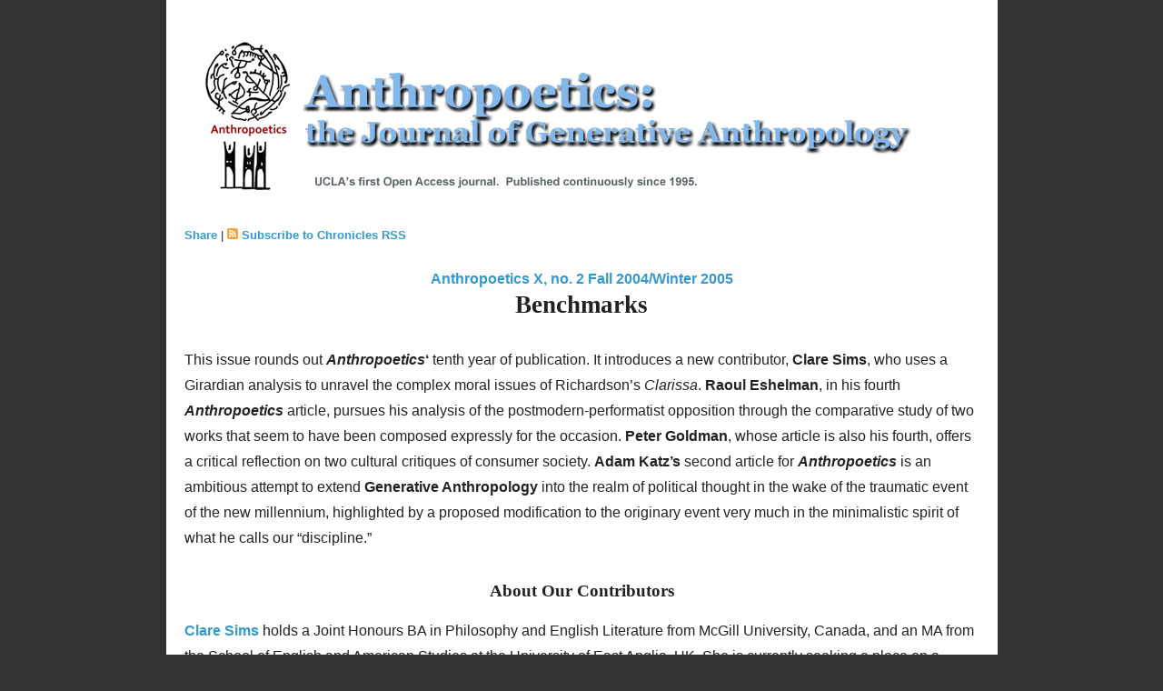

--- FILE ---
content_type: text/html; charset=UTF-8
request_url: https://anthropoetics.ucla.edu/ap1002/bench1002/
body_size: 10103
content:
<!doctype html>
<!--[if (IE 8)&!(IEMobile)]><html lang="en-US" xmlns:fb="https://www.facebook.com/2008/fbml" xmlns:addthis="https://www.addthis.com/help/api-spec"  class="ie lt-ie9"><![endif]-->
<!--[if gt IE 8]><!--> <html lang="en-US" xmlns:fb="https://www.facebook.com/2008/fbml" xmlns:addthis="https://www.addthis.com/help/api-spec"  class="ie"><!--<![endif]-->
	<head>
		<meta charset="utf-8">
		<meta http-equiv="X-UA-Compatible" content="IE=edge">
		<title>Benchmarks &#8212; Anthropoetics X, no. 2 Fall 2004/Winter 2005</title>
		<meta name="HandheldFriendly" content="True">
		<meta name="MobileOptimized" content="320">
		<meta name="viewport" content="width=device-width, initial-scale=1.0"/>
		<link rel="apple-touch-icon" href="https://anthropoetics.ucla.edu/wp-content/themes/anthro-sol/library/images/apple-touch-icon.png">
		<link rel="icon" href="https://anthropoetics.ucla.edu/wp-content/themes/anthro-sol/favicon.png">
		<!--[if IE]>
		<link rel="shortcut icon" href="https://anthropoetics.ucla.edu/wp-content/themes/anthro-sol/favicon.ico">
		<![endif]-->
				<meta name="msapplication-TileColor" content="#cc3333">
		<meta name="msapplication-TileImage" content="https://anthropoetics.ucla.edu/wp-content/themes/anthro-sol/library/images/win8-tile-icon.png">
		<link rel="pingback" href="https://anthropoetics.ucla.edu/xmlrpc.php">
		<meta name='robots' content='index, follow, max-image-preview:large, max-snippet:-1, max-video-preview:-1' />

	<!-- This site is optimized with the Yoast SEO plugin v26.7 - https://yoast.com/wordpress/plugins/seo/ -->
	<link rel="canonical" href="https://anthropoetics.ucla.edu/ap1002/bench1002/" />
	<meta property="og:locale" content="en_US" />
	<meta property="og:type" content="article" />
	<meta property="og:title" content="Benchmarks &#8212; Anthropoetics X, no. 2 Fall 2004/Winter 2005" />
	<meta property="og:description" content="This issue rounds out Anthropoetics&#8216; tenth year of publication. It introduces a new contributor, Clare Sims, who uses a Girardian analysis to unravel the complex moral issues of Richardson&#8217;s Clarissa. Raoul Eshelman, in his fourth Anthropoetics article, pursues his analysis of the postmodern-performatist opposition through the comparative study of two works that seem to have..." />
	<meta property="og:url" content="https://anthropoetics.ucla.edu/ap1002/bench1002/" />
	<meta property="og:site_name" content="Anthropoetics" />
	<meta property="article:published_time" content="2016-05-26T03:13:47+00:00" />
	<meta property="article:modified_time" content="2018-09-22T00:09:29+00:00" />
	<meta name="author" content="Eric Gans" />
	<meta name="twitter:card" content="summary_large_image" />
	<meta name="twitter:label1" content="Written by" />
	<meta name="twitter:data1" content="Eric Gans" />
	<meta name="twitter:label2" content="Est. reading time" />
	<meta name="twitter:data2" content="2 minutes" />
	<script type="application/ld+json" class="yoast-schema-graph">{"@context":"https://schema.org","@graph":[{"@type":"Article","@id":"https://anthropoetics.ucla.edu/ap1002/bench1002/#article","isPartOf":{"@id":"https://anthropoetics.ucla.edu/ap1002/bench1002/"},"author":{"name":"Eric Gans","@id":"https://anthropoetics.ucla.edu/#/schema/person/5c2cd809e550d348d1c533513a5d20b0"},"headline":"Benchmarks","datePublished":"2016-05-26T03:13:47+00:00","dateModified":"2018-09-22T00:09:29+00:00","mainEntityOfPage":{"@id":"https://anthropoetics.ucla.edu/ap1002/bench1002/"},"wordCount":334,"articleSection":["Anthropoetics X, no. 2 Fall 2004/Winter 2005"],"inLanguage":"en-US"},{"@type":"WebPage","@id":"https://anthropoetics.ucla.edu/ap1002/bench1002/","url":"https://anthropoetics.ucla.edu/ap1002/bench1002/","name":"Benchmarks &#8212; Anthropoetics X, no. 2 Fall 2004/Winter 2005","isPartOf":{"@id":"https://anthropoetics.ucla.edu/#website"},"datePublished":"2016-05-26T03:13:47+00:00","dateModified":"2018-09-22T00:09:29+00:00","author":{"@id":"https://anthropoetics.ucla.edu/#/schema/person/5c2cd809e550d348d1c533513a5d20b0"},"breadcrumb":{"@id":"https://anthropoetics.ucla.edu/ap1002/bench1002/#breadcrumb"},"inLanguage":"en-US","potentialAction":[{"@type":"ReadAction","target":["https://anthropoetics.ucla.edu/ap1002/bench1002/"]}]},{"@type":"BreadcrumbList","@id":"https://anthropoetics.ucla.edu/ap1002/bench1002/#breadcrumb","itemListElement":[{"@type":"ListItem","position":1,"name":"Home","item":"https://anthropoetics.ucla.edu/"},{"@type":"ListItem","position":2,"name":"Benchmarks"}]},{"@type":"WebSite","@id":"https://anthropoetics.ucla.edu/#website","url":"https://anthropoetics.ucla.edu/","name":"Anthropoetics","description":"the Journal of Generative Anthropology","potentialAction":[{"@type":"SearchAction","target":{"@type":"EntryPoint","urlTemplate":"https://anthropoetics.ucla.edu/?s={search_term_string}"},"query-input":{"@type":"PropertyValueSpecification","valueRequired":true,"valueName":"search_term_string"}}],"inLanguage":"en-US"},{"@type":"Person","@id":"https://anthropoetics.ucla.edu/#/schema/person/5c2cd809e550d348d1c533513a5d20b0","name":"Eric Gans","image":{"@type":"ImageObject","inLanguage":"en-US","@id":"https://anthropoetics.ucla.edu/#/schema/person/image/","url":"https://secure.gravatar.com/avatar/4fa3b05761cc90609c5c4bf504a31d491268bbb1919efbe522eaf0a7d656c251?s=96&d=mm&r=g","contentUrl":"https://secure.gravatar.com/avatar/4fa3b05761cc90609c5c4bf504a31d491268bbb1919efbe522eaf0a7d656c251?s=96&d=mm&r=g","caption":"Eric Gans"},"url":"https://anthropoetics.ucla.edu/author/ericgans/"}]}</script>
	<!-- / Yoast SEO plugin. -->


<link rel='dns-prefetch' href='//maxcdn.bootstrapcdn.com' />
<link rel="alternate" type="application/rss+xml" title="Anthropoetics &raquo; Feed" href="https://anthropoetics.ucla.edu/feed/" />
<link rel="alternate" type="application/rss+xml" title="Anthropoetics &raquo; Comments Feed" href="https://anthropoetics.ucla.edu/comments/feed/" />
<link rel="alternate" title="oEmbed (JSON)" type="application/json+oembed" href="https://anthropoetics.ucla.edu/wp-json/oembed/1.0/embed?url=https%3A%2F%2Fanthropoetics.ucla.edu%2Fap1002%2Fbench1002%2F" />
<link rel="alternate" title="oEmbed (XML)" type="text/xml+oembed" href="https://anthropoetics.ucla.edu/wp-json/oembed/1.0/embed?url=https%3A%2F%2Fanthropoetics.ucla.edu%2Fap1002%2Fbench1002%2F&#038;format=xml" />
<style id='wp-img-auto-sizes-contain-inline-css' type='text/css'>
img:is([sizes=auto i],[sizes^="auto," i]){contain-intrinsic-size:3000px 1500px}
/*# sourceURL=wp-img-auto-sizes-contain-inline-css */
</style>
<style id='wp-emoji-styles-inline-css' type='text/css'>

	img.wp-smiley, img.emoji {
		display: inline !important;
		border: none !important;
		box-shadow: none !important;
		height: 1em !important;
		width: 1em !important;
		margin: 0 0.07em !important;
		vertical-align: -0.1em !important;
		background: none !important;
		padding: 0 !important;
	}
/*# sourceURL=wp-emoji-styles-inline-css */
</style>
<style id='wp-block-library-inline-css' type='text/css'>
:root{--wp-block-synced-color:#7a00df;--wp-block-synced-color--rgb:122,0,223;--wp-bound-block-color:var(--wp-block-synced-color);--wp-editor-canvas-background:#ddd;--wp-admin-theme-color:#007cba;--wp-admin-theme-color--rgb:0,124,186;--wp-admin-theme-color-darker-10:#006ba1;--wp-admin-theme-color-darker-10--rgb:0,107,160.5;--wp-admin-theme-color-darker-20:#005a87;--wp-admin-theme-color-darker-20--rgb:0,90,135;--wp-admin-border-width-focus:2px}@media (min-resolution:192dpi){:root{--wp-admin-border-width-focus:1.5px}}.wp-element-button{cursor:pointer}:root .has-very-light-gray-background-color{background-color:#eee}:root .has-very-dark-gray-background-color{background-color:#313131}:root .has-very-light-gray-color{color:#eee}:root .has-very-dark-gray-color{color:#313131}:root .has-vivid-green-cyan-to-vivid-cyan-blue-gradient-background{background:linear-gradient(135deg,#00d084,#0693e3)}:root .has-purple-crush-gradient-background{background:linear-gradient(135deg,#34e2e4,#4721fb 50%,#ab1dfe)}:root .has-hazy-dawn-gradient-background{background:linear-gradient(135deg,#faaca8,#dad0ec)}:root .has-subdued-olive-gradient-background{background:linear-gradient(135deg,#fafae1,#67a671)}:root .has-atomic-cream-gradient-background{background:linear-gradient(135deg,#fdd79a,#004a59)}:root .has-nightshade-gradient-background{background:linear-gradient(135deg,#330968,#31cdcf)}:root .has-midnight-gradient-background{background:linear-gradient(135deg,#020381,#2874fc)}:root{--wp--preset--font-size--normal:16px;--wp--preset--font-size--huge:42px}.has-regular-font-size{font-size:1em}.has-larger-font-size{font-size:2.625em}.has-normal-font-size{font-size:var(--wp--preset--font-size--normal)}.has-huge-font-size{font-size:var(--wp--preset--font-size--huge)}.has-text-align-center{text-align:center}.has-text-align-left{text-align:left}.has-text-align-right{text-align:right}.has-fit-text{white-space:nowrap!important}#end-resizable-editor-section{display:none}.aligncenter{clear:both}.items-justified-left{justify-content:flex-start}.items-justified-center{justify-content:center}.items-justified-right{justify-content:flex-end}.items-justified-space-between{justify-content:space-between}.screen-reader-text{border:0;clip-path:inset(50%);height:1px;margin:-1px;overflow:hidden;padding:0;position:absolute;width:1px;word-wrap:normal!important}.screen-reader-text:focus{background-color:#ddd;clip-path:none;color:#444;display:block;font-size:1em;height:auto;left:5px;line-height:normal;padding:15px 23px 14px;text-decoration:none;top:5px;width:auto;z-index:100000}html :where(.has-border-color){border-style:solid}html :where([style*=border-top-color]){border-top-style:solid}html :where([style*=border-right-color]){border-right-style:solid}html :where([style*=border-bottom-color]){border-bottom-style:solid}html :where([style*=border-left-color]){border-left-style:solid}html :where([style*=border-width]){border-style:solid}html :where([style*=border-top-width]){border-top-style:solid}html :where([style*=border-right-width]){border-right-style:solid}html :where([style*=border-bottom-width]){border-bottom-style:solid}html :where([style*=border-left-width]){border-left-style:solid}html :where(img[class*=wp-image-]){height:auto;max-width:100%}:where(figure){margin:0 0 1em}html :where(.is-position-sticky){--wp-admin--admin-bar--position-offset:var(--wp-admin--admin-bar--height,0px)}@media screen and (max-width:600px){html :where(.is-position-sticky){--wp-admin--admin-bar--position-offset:0px}}

/*# sourceURL=wp-block-library-inline-css */
</style><style id='global-styles-inline-css' type='text/css'>
:root{--wp--preset--aspect-ratio--square: 1;--wp--preset--aspect-ratio--4-3: 4/3;--wp--preset--aspect-ratio--3-4: 3/4;--wp--preset--aspect-ratio--3-2: 3/2;--wp--preset--aspect-ratio--2-3: 2/3;--wp--preset--aspect-ratio--16-9: 16/9;--wp--preset--aspect-ratio--9-16: 9/16;--wp--preset--color--black: #000000;--wp--preset--color--cyan-bluish-gray: #abb8c3;--wp--preset--color--white: #ffffff;--wp--preset--color--pale-pink: #f78da7;--wp--preset--color--vivid-red: #cf2e2e;--wp--preset--color--luminous-vivid-orange: #ff6900;--wp--preset--color--luminous-vivid-amber: #fcb900;--wp--preset--color--light-green-cyan: #7bdcb5;--wp--preset--color--vivid-green-cyan: #00d084;--wp--preset--color--pale-cyan-blue: #8ed1fc;--wp--preset--color--vivid-cyan-blue: #0693e3;--wp--preset--color--vivid-purple: #9b51e0;--wp--preset--gradient--vivid-cyan-blue-to-vivid-purple: linear-gradient(135deg,rgb(6,147,227) 0%,rgb(155,81,224) 100%);--wp--preset--gradient--light-green-cyan-to-vivid-green-cyan: linear-gradient(135deg,rgb(122,220,180) 0%,rgb(0,208,130) 100%);--wp--preset--gradient--luminous-vivid-amber-to-luminous-vivid-orange: linear-gradient(135deg,rgb(252,185,0) 0%,rgb(255,105,0) 100%);--wp--preset--gradient--luminous-vivid-orange-to-vivid-red: linear-gradient(135deg,rgb(255,105,0) 0%,rgb(207,46,46) 100%);--wp--preset--gradient--very-light-gray-to-cyan-bluish-gray: linear-gradient(135deg,rgb(238,238,238) 0%,rgb(169,184,195) 100%);--wp--preset--gradient--cool-to-warm-spectrum: linear-gradient(135deg,rgb(74,234,220) 0%,rgb(151,120,209) 20%,rgb(207,42,186) 40%,rgb(238,44,130) 60%,rgb(251,105,98) 80%,rgb(254,248,76) 100%);--wp--preset--gradient--blush-light-purple: linear-gradient(135deg,rgb(255,206,236) 0%,rgb(152,150,240) 100%);--wp--preset--gradient--blush-bordeaux: linear-gradient(135deg,rgb(254,205,165) 0%,rgb(254,45,45) 50%,rgb(107,0,62) 100%);--wp--preset--gradient--luminous-dusk: linear-gradient(135deg,rgb(255,203,112) 0%,rgb(199,81,192) 50%,rgb(65,88,208) 100%);--wp--preset--gradient--pale-ocean: linear-gradient(135deg,rgb(255,245,203) 0%,rgb(182,227,212) 50%,rgb(51,167,181) 100%);--wp--preset--gradient--electric-grass: linear-gradient(135deg,rgb(202,248,128) 0%,rgb(113,206,126) 100%);--wp--preset--gradient--midnight: linear-gradient(135deg,rgb(2,3,129) 0%,rgb(40,116,252) 100%);--wp--preset--font-size--small: 13px;--wp--preset--font-size--medium: 20px;--wp--preset--font-size--large: 36px;--wp--preset--font-size--x-large: 42px;--wp--preset--spacing--20: 0.44rem;--wp--preset--spacing--30: 0.67rem;--wp--preset--spacing--40: 1rem;--wp--preset--spacing--50: 1.5rem;--wp--preset--spacing--60: 2.25rem;--wp--preset--spacing--70: 3.38rem;--wp--preset--spacing--80: 5.06rem;--wp--preset--shadow--natural: 6px 6px 9px rgba(0, 0, 0, 0.2);--wp--preset--shadow--deep: 12px 12px 50px rgba(0, 0, 0, 0.4);--wp--preset--shadow--sharp: 6px 6px 0px rgba(0, 0, 0, 0.2);--wp--preset--shadow--outlined: 6px 6px 0px -3px rgb(255, 255, 255), 6px 6px rgb(0, 0, 0);--wp--preset--shadow--crisp: 6px 6px 0px rgb(0, 0, 0);}:where(.is-layout-flex){gap: 0.5em;}:where(.is-layout-grid){gap: 0.5em;}body .is-layout-flex{display: flex;}.is-layout-flex{flex-wrap: wrap;align-items: center;}.is-layout-flex > :is(*, div){margin: 0;}body .is-layout-grid{display: grid;}.is-layout-grid > :is(*, div){margin: 0;}:where(.wp-block-columns.is-layout-flex){gap: 2em;}:where(.wp-block-columns.is-layout-grid){gap: 2em;}:where(.wp-block-post-template.is-layout-flex){gap: 1.25em;}:where(.wp-block-post-template.is-layout-grid){gap: 1.25em;}.has-black-color{color: var(--wp--preset--color--black) !important;}.has-cyan-bluish-gray-color{color: var(--wp--preset--color--cyan-bluish-gray) !important;}.has-white-color{color: var(--wp--preset--color--white) !important;}.has-pale-pink-color{color: var(--wp--preset--color--pale-pink) !important;}.has-vivid-red-color{color: var(--wp--preset--color--vivid-red) !important;}.has-luminous-vivid-orange-color{color: var(--wp--preset--color--luminous-vivid-orange) !important;}.has-luminous-vivid-amber-color{color: var(--wp--preset--color--luminous-vivid-amber) !important;}.has-light-green-cyan-color{color: var(--wp--preset--color--light-green-cyan) !important;}.has-vivid-green-cyan-color{color: var(--wp--preset--color--vivid-green-cyan) !important;}.has-pale-cyan-blue-color{color: var(--wp--preset--color--pale-cyan-blue) !important;}.has-vivid-cyan-blue-color{color: var(--wp--preset--color--vivid-cyan-blue) !important;}.has-vivid-purple-color{color: var(--wp--preset--color--vivid-purple) !important;}.has-black-background-color{background-color: var(--wp--preset--color--black) !important;}.has-cyan-bluish-gray-background-color{background-color: var(--wp--preset--color--cyan-bluish-gray) !important;}.has-white-background-color{background-color: var(--wp--preset--color--white) !important;}.has-pale-pink-background-color{background-color: var(--wp--preset--color--pale-pink) !important;}.has-vivid-red-background-color{background-color: var(--wp--preset--color--vivid-red) !important;}.has-luminous-vivid-orange-background-color{background-color: var(--wp--preset--color--luminous-vivid-orange) !important;}.has-luminous-vivid-amber-background-color{background-color: var(--wp--preset--color--luminous-vivid-amber) !important;}.has-light-green-cyan-background-color{background-color: var(--wp--preset--color--light-green-cyan) !important;}.has-vivid-green-cyan-background-color{background-color: var(--wp--preset--color--vivid-green-cyan) !important;}.has-pale-cyan-blue-background-color{background-color: var(--wp--preset--color--pale-cyan-blue) !important;}.has-vivid-cyan-blue-background-color{background-color: var(--wp--preset--color--vivid-cyan-blue) !important;}.has-vivid-purple-background-color{background-color: var(--wp--preset--color--vivid-purple) !important;}.has-black-border-color{border-color: var(--wp--preset--color--black) !important;}.has-cyan-bluish-gray-border-color{border-color: var(--wp--preset--color--cyan-bluish-gray) !important;}.has-white-border-color{border-color: var(--wp--preset--color--white) !important;}.has-pale-pink-border-color{border-color: var(--wp--preset--color--pale-pink) !important;}.has-vivid-red-border-color{border-color: var(--wp--preset--color--vivid-red) !important;}.has-luminous-vivid-orange-border-color{border-color: var(--wp--preset--color--luminous-vivid-orange) !important;}.has-luminous-vivid-amber-border-color{border-color: var(--wp--preset--color--luminous-vivid-amber) !important;}.has-light-green-cyan-border-color{border-color: var(--wp--preset--color--light-green-cyan) !important;}.has-vivid-green-cyan-border-color{border-color: var(--wp--preset--color--vivid-green-cyan) !important;}.has-pale-cyan-blue-border-color{border-color: var(--wp--preset--color--pale-cyan-blue) !important;}.has-vivid-cyan-blue-border-color{border-color: var(--wp--preset--color--vivid-cyan-blue) !important;}.has-vivid-purple-border-color{border-color: var(--wp--preset--color--vivid-purple) !important;}.has-vivid-cyan-blue-to-vivid-purple-gradient-background{background: var(--wp--preset--gradient--vivid-cyan-blue-to-vivid-purple) !important;}.has-light-green-cyan-to-vivid-green-cyan-gradient-background{background: var(--wp--preset--gradient--light-green-cyan-to-vivid-green-cyan) !important;}.has-luminous-vivid-amber-to-luminous-vivid-orange-gradient-background{background: var(--wp--preset--gradient--luminous-vivid-amber-to-luminous-vivid-orange) !important;}.has-luminous-vivid-orange-to-vivid-red-gradient-background{background: var(--wp--preset--gradient--luminous-vivid-orange-to-vivid-red) !important;}.has-very-light-gray-to-cyan-bluish-gray-gradient-background{background: var(--wp--preset--gradient--very-light-gray-to-cyan-bluish-gray) !important;}.has-cool-to-warm-spectrum-gradient-background{background: var(--wp--preset--gradient--cool-to-warm-spectrum) !important;}.has-blush-light-purple-gradient-background{background: var(--wp--preset--gradient--blush-light-purple) !important;}.has-blush-bordeaux-gradient-background{background: var(--wp--preset--gradient--blush-bordeaux) !important;}.has-luminous-dusk-gradient-background{background: var(--wp--preset--gradient--luminous-dusk) !important;}.has-pale-ocean-gradient-background{background: var(--wp--preset--gradient--pale-ocean) !important;}.has-electric-grass-gradient-background{background: var(--wp--preset--gradient--electric-grass) !important;}.has-midnight-gradient-background{background: var(--wp--preset--gradient--midnight) !important;}.has-small-font-size{font-size: var(--wp--preset--font-size--small) !important;}.has-medium-font-size{font-size: var(--wp--preset--font-size--medium) !important;}.has-large-font-size{font-size: var(--wp--preset--font-size--large) !important;}.has-x-large-font-size{font-size: var(--wp--preset--font-size--x-large) !important;}
/*# sourceURL=global-styles-inline-css */
</style>

<style id='classic-theme-styles-inline-css' type='text/css'>
/*! This file is auto-generated */
.wp-block-button__link{color:#fff;background-color:#32373c;border-radius:9999px;box-shadow:none;text-decoration:none;padding:calc(.667em + 2px) calc(1.333em + 2px);font-size:1.125em}.wp-block-file__button{background:#32373c;color:#fff;text-decoration:none}
/*# sourceURL=/wp-includes/css/classic-themes.min.css */
</style>
<link rel='stylesheet' id='font-awesome-css' href='//maxcdn.bootstrapcdn.com/font-awesome/4.3.0/css/font-awesome.min.css' type='text/css' media='all' />
<link rel='stylesheet' id='dkpdf-frontend-css' href='https://anthropoetics.ucla.edu/wp-content/plugins/dk-pdf/build/frontend-style.css' type='text/css' media='all' />
<link rel='stylesheet' id='addthis_all_pages-css' href='https://anthropoetics.ucla.edu/wp-content/plugins/addthis/frontend/build/addthis_wordpress_public.min.css' type='text/css' media='all' />
<link rel='stylesheet' id='bones-stylesheet-css' href='https://anthropoetics.ucla.edu/wp-content/themes/anthro-sol/library/css/style.css' type='text/css' media='all' />
<script type="text/javascript" src="https://anthropoetics.ucla.edu/wp-content/themes/anthro-sol/library/js/libs/modernizr.custom.min.js" id="bones-modernizr-js"></script>
<script type="text/javascript" src="https://anthropoetics.ucla.edu/wp-includes/js/jquery/jquery.min.js" id="jquery-core-js"></script>
<script type="text/javascript" src="https://anthropoetics.ucla.edu/wp-includes/js/jquery/jquery-migrate.min.js" id="jquery-migrate-js"></script>
<link rel="https://api.w.org/" href="https://anthropoetics.ucla.edu/wp-json/" /><link rel="alternate" title="JSON" type="application/json" href="https://anthropoetics.ucla.edu/wp-json/wp/v2/posts/316" /><link rel='shortlink' href='https://anthropoetics.ucla.edu/?p=316' />
<style type="text/css">.recentcomments a{display:inline !important;padding:0 !important;margin:0 !important;}</style>				
		<!-- Global site tag (gtag.js) - Google Analytics -->
<script async src="https://www.googletagmanager.com/gtag/js?id=UA-102570274-4"></script>
<script>
  window.dataLayer = window.dataLayer || [];
  function gtag(){dataLayer.push(arguments);}
  gtag('js', new Date());

  gtag('config', 'UA-102570274-4');
</script>
		
		
		
		
			</head>
	<body class="wp-singular post-template-default single single-post postid-316 single-format-standard wp-theme-anthro-sol">	
		<a href="#main-content" class="hidden skip">Skip to main content</a>

<div id="container">
	<header role="banner" class="top">
		<div class="content">
			<a href="https://anthropoetics.ucla.edu" rel="nofollow">
								<h2><img src="https://anthropoetics.ucla.edu/wp-content/themes/anthro-sol/library/images/anthro-logo.png" alt="" class="logo" /><span class="hidden"></span></h2>
							</a>
		</div>
	</header>
		
	
			<div class="content">
				<div id="main-content" role="main">

				
					<article id="post-316" class="cf post-316 post type-post status-publish format-standard hentry category-ap1002" role="article" itemscope itemtype="http://schema.org/BlogPosting">
						<div class="social">
							<a href="http://www.addthis.com/bookmark.php?v=250&amp;username=xa-4cbe6ce5170394e7" class="addthis_button_compact"> Share</a> 
							<a class="addthis_button_preferred_1"></a>
							<a class="addthis_button_preferred_2"></a>
							<a class="addthis_button_preferred_3"></a>
							<a class="addthis_button_preferred_4"></a> 
							| <img src="https://anthropoetics.ucla.edu/wp-content/themes/anthro-sol/library/images/orange-rss.png" height="12" width="12"><strong> <a href="/category/views/feed/">Subscribe to Chronicles RSS</a></strong>
						</div>
						<div class="article-info">
															<div class="category"><a href="https://anthropoetics.ucla.edu/category/ap1002/" rel="category tag">Anthropoetics X, no. 2 Fall 2004/Winter 2005</a></div>
								<h1 class="entry-title single-title" itemprop="headline">Benchmarks</h1>
																											</div>
						<section class="entry-content cf" itemprop="articleBody">
							<div class="at-above-post addthis_tool" data-url="https://anthropoetics.ucla.edu/ap1002/bench1002/"></div><p>This issue rounds out <b><i>Anthropoetics</i>&#8216;</b> tenth year of publication. It introduces a new contributor, <b>Clare Sims</b>, who uses a Girardian analysis to unravel the complex moral issues of Richardson&#8217;s <i>Clarissa</i>. <b>Raoul Eshelman</b>, in his fourth <b><i>Anthropoetics</i></b> article, pursues his analysis of the postmodern-performatist opposition through the comparative study of two works that seem to have been composed expressly for the occasion. <b>Peter Goldman</b>, whose article is also his fourth, offers a critical reflection on two cultural critiques of consumer society. <b>Adam Katz&#8217;s</b> second article for <i><b>Anthropoetics</b></i> is an ambitious attempt to extend <b>Generative Anthropology</b> into the realm of political thought in the wake of the traumatic event of the new millennium, highlighted by a proposed modification to the originary event very much in the minimalistic spirit of what he calls our &#8220;discipline.&#8221;</p>
<h2>About Our Contributors</h2>
<p><b><a href="mailto:csims7164@yahoo.co.uk">Clare Sims</a></b> holds a Joint Honours BA in Philosophy and English Literature from McGill University, Canada, and an MA from the School of English and American Studies at the University of East Anglia, UK. She is currently seeking a place on a doctoral program where she may pursue her research interests further.</p>
<p><b><a href="mailto:Reshelman@t-online.de">Raoul Eshelman</a></b> (Ph.D. University of Constance 1988, Habilitation Hamburg 1995) is a Slavist and Comparatist specializing in modern and postmodern literature. He is presently teaching at the Dept. of Slavic Literatures at the University of Munich, and is working on a book on performatism.</p>
<p><b><a href="mailto:pgoldman@westminstercollege.edu">Peter Goldman</a></b> is Assistant Professor of English at Westminster College in Salt Lake City, where he teaches Shakespeare, Renaissance literature, and composition. He attended Eric Gans&#8217;s seminar on Generative Anthropology in 1997. His publications include articles on English Renaissance and Reformation literature and mimetic theory. Currently he is working on a book entitled <i>Shakespeare and the Problem of Iconoclasm</i>.</p>
<p><strong><a href="mailto:Adam.Katz@quinnipiac.edu">Adam Katz</a></strong> (PhD, English Literature, Syracuse University, 1994) teaches composition at Quinnipiac University and Jewish American and Israeli fiction at Wesleyan University. He also writes on American politics and philosophy and is currently working on a book on the fiction of Ronald Sukenick.</p>
<!-- AddThis Advanced Settings above via filter on the_content --><!-- AddThis Advanced Settings below via filter on the_content --><!-- AddThis Advanced Settings generic via filter on the_content --><!-- AddThis Share Buttons above via filter on the_content --><!-- AddThis Share Buttons below via filter on the_content --><div class="at-below-post addthis_tool" data-url="https://anthropoetics.ucla.edu/ap1002/bench1002/"></div><!-- AddThis Share Buttons generic via filter on the_content -->							
														
						</section>
					</article>

								
				</div>
			</div>

			<footer role="contentinfo">
				<div class="content">
															<div class="copyright">
						<a href="mailto:ap@humnet.ucla.edu">ap@humnet.ucla.edu</a><br />
						Last updated: September 21, 2018 at 6:09 pm<br />
						Copyright 2026 Anthropoetics 
					</div>
									</div>
			</footer>
		<script type="speculationrules">
{"prefetch":[{"source":"document","where":{"and":[{"href_matches":"/*"},{"not":{"href_matches":["/wp-*.php","/wp-admin/*","/wp-content/uploads/*","/wp-content/*","/wp-content/plugins/*","/wp-content/themes/anthro-sol/*","/*\\?(.+)"]}},{"not":{"selector_matches":"a[rel~=\"nofollow\"]"}},{"not":{"selector_matches":".no-prefetch, .no-prefetch a"}}]},"eagerness":"conservative"}]}
</script>
<script data-cfasync="false" type="text/javascript">if (window.addthis_product === undefined) { window.addthis_product = "wpp"; } if (window.wp_product_version === undefined) { window.wp_product_version = "wpp-6.2.7"; } if (window.addthis_share === undefined) { window.addthis_share = {}; } if (window.addthis_config === undefined) { window.addthis_config = {"data_track_clickback":true,"ignore_server_config":true,"ui_atversion":"300"}; } if (window.addthis_layers === undefined) { window.addthis_layers = {}; } if (window.addthis_layers_tools === undefined) { window.addthis_layers_tools = []; } else {  } if (window.addthis_plugin_info === undefined) { window.addthis_plugin_info = {"info_status":"enabled","cms_name":"WordPress","plugin_name":"Share Buttons by AddThis","plugin_version":"6.2.7","plugin_mode":"WordPress","anonymous_profile_id":"wp-fa8be21fc1c51bcbb75c24da344f5b4d","page_info":{"template":"posts","post_type":""},"sharing_enabled_on_post_via_metabox":false}; } 
                    (function() {
                      var first_load_interval_id = setInterval(function () {
                        if (typeof window.addthis !== 'undefined') {
                          window.clearInterval(first_load_interval_id);
                          if (typeof window.addthis_layers !== 'undefined' && Object.getOwnPropertyNames(window.addthis_layers).length > 0) {
                            window.addthis.layers(window.addthis_layers);
                          }
                          if (Array.isArray(window.addthis_layers_tools)) {
                            for (i = 0; i < window.addthis_layers_tools.length; i++) {
                              window.addthis.layers(window.addthis_layers_tools[i]);
                            }
                          }
                        }
                     },1000)
                    }());
                </script> <script data-cfasync="false" type="text/javascript" src="https://s7.addthis.com/js/300/addthis_widget.js#pubid=wp-fa8be21fc1c51bcbb75c24da344f5b4d" async="async"></script><script type="text/javascript" src="https://anthropoetics.ucla.edu/wp-content/plugins/dk-pdf/build/frontend.js" id="dkpdf-frontend-js"></script>
<script type="text/javascript" src="https://anthropoetics.ucla.edu/wp-content/themes/anthro-sol/library/js/scripts.min.js" id="bones-js-js"></script>
<script type="text/javascript" src="https://anthropoetics.ucla.edu/wp-content/themes/anthro-sol/library/js/libs/accessible-menu.min.js" id="accessible-menu-js"></script>
<script type="text/javascript" src="https://anthropoetics.ucla.edu/wp-content/themes/anthro-sol/library/js/libs/sticky.min.js" id="sticky-js"></script>
<script id="wp-emoji-settings" type="application/json">
{"baseUrl":"https://s.w.org/images/core/emoji/17.0.2/72x72/","ext":".png","svgUrl":"https://s.w.org/images/core/emoji/17.0.2/svg/","svgExt":".svg","source":{"concatemoji":"https://anthropoetics.ucla.edu/wp-includes/js/wp-emoji-release.min.js"}}
</script>
<script type="module">
/* <![CDATA[ */
/*! This file is auto-generated */
const a=JSON.parse(document.getElementById("wp-emoji-settings").textContent),o=(window._wpemojiSettings=a,"wpEmojiSettingsSupports"),s=["flag","emoji"];function i(e){try{var t={supportTests:e,timestamp:(new Date).valueOf()};sessionStorage.setItem(o,JSON.stringify(t))}catch(e){}}function c(e,t,n){e.clearRect(0,0,e.canvas.width,e.canvas.height),e.fillText(t,0,0);t=new Uint32Array(e.getImageData(0,0,e.canvas.width,e.canvas.height).data);e.clearRect(0,0,e.canvas.width,e.canvas.height),e.fillText(n,0,0);const a=new Uint32Array(e.getImageData(0,0,e.canvas.width,e.canvas.height).data);return t.every((e,t)=>e===a[t])}function p(e,t){e.clearRect(0,0,e.canvas.width,e.canvas.height),e.fillText(t,0,0);var n=e.getImageData(16,16,1,1);for(let e=0;e<n.data.length;e++)if(0!==n.data[e])return!1;return!0}function u(e,t,n,a){switch(t){case"flag":return n(e,"\ud83c\udff3\ufe0f\u200d\u26a7\ufe0f","\ud83c\udff3\ufe0f\u200b\u26a7\ufe0f")?!1:!n(e,"\ud83c\udde8\ud83c\uddf6","\ud83c\udde8\u200b\ud83c\uddf6")&&!n(e,"\ud83c\udff4\udb40\udc67\udb40\udc62\udb40\udc65\udb40\udc6e\udb40\udc67\udb40\udc7f","\ud83c\udff4\u200b\udb40\udc67\u200b\udb40\udc62\u200b\udb40\udc65\u200b\udb40\udc6e\u200b\udb40\udc67\u200b\udb40\udc7f");case"emoji":return!a(e,"\ud83e\u1fac8")}return!1}function f(e,t,n,a){let r;const o=(r="undefined"!=typeof WorkerGlobalScope&&self instanceof WorkerGlobalScope?new OffscreenCanvas(300,150):document.createElement("canvas")).getContext("2d",{willReadFrequently:!0}),s=(o.textBaseline="top",o.font="600 32px Arial",{});return e.forEach(e=>{s[e]=t(o,e,n,a)}),s}function r(e){var t=document.createElement("script");t.src=e,t.defer=!0,document.head.appendChild(t)}a.supports={everything:!0,everythingExceptFlag:!0},new Promise(t=>{let n=function(){try{var e=JSON.parse(sessionStorage.getItem(o));if("object"==typeof e&&"number"==typeof e.timestamp&&(new Date).valueOf()<e.timestamp+604800&&"object"==typeof e.supportTests)return e.supportTests}catch(e){}return null}();if(!n){if("undefined"!=typeof Worker&&"undefined"!=typeof OffscreenCanvas&&"undefined"!=typeof URL&&URL.createObjectURL&&"undefined"!=typeof Blob)try{var e="postMessage("+f.toString()+"("+[JSON.stringify(s),u.toString(),c.toString(),p.toString()].join(",")+"));",a=new Blob([e],{type:"text/javascript"});const r=new Worker(URL.createObjectURL(a),{name:"wpTestEmojiSupports"});return void(r.onmessage=e=>{i(n=e.data),r.terminate(),t(n)})}catch(e){}i(n=f(s,u,c,p))}t(n)}).then(e=>{for(const n in e)a.supports[n]=e[n],a.supports.everything=a.supports.everything&&a.supports[n],"flag"!==n&&(a.supports.everythingExceptFlag=a.supports.everythingExceptFlag&&a.supports[n]);var t;a.supports.everythingExceptFlag=a.supports.everythingExceptFlag&&!a.supports.flag,a.supports.everything||((t=a.source||{}).concatemoji?r(t.concatemoji):t.wpemoji&&t.twemoji&&(r(t.twemoji),r(t.wpemoji)))});
//# sourceURL=https://anthropoetics.ucla.edu/wp-includes/js/wp-emoji-loader.min.js
/* ]]> */
</script>
	</body>
</html>